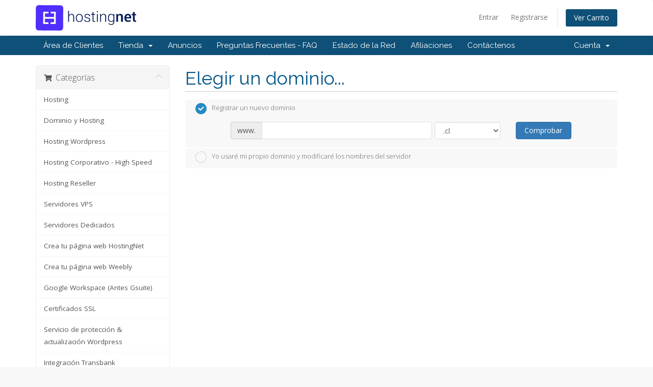

--- FILE ---
content_type: text/html; charset=UTF-8
request_url: https://miportal.hostingnet.cl/cart.php?a=add&pid=98&billingcycle=annually
body_size: 8270
content:
<!DOCTYPE html>
<html lang="en">
<head>
    <meta charset="UTF-8" />
    <meta http-equiv="X-UA-Compatible" content="IE=edge">
    <meta name="viewport" content="width=device-width, initial-scale=1">
    <title>Carro de Pedidos - HostingNet</title>

    <!-- Styling -->
<link href="//fonts.googleapis.com/css?family=Open+Sans:300,400,600|Raleway:400,700" rel="stylesheet">
<link href="/templates/six/css/all.min.css?v=7c1746" rel="stylesheet">
<link href="/assets/css/fontawesome-all.min.css" rel="stylesheet">
<link href="/templates/six/css/custom.css" rel="stylesheet">

<!-- HTML5 Shim and Respond.js IE8 support of HTML5 elements and media queries -->
<!-- WARNING: Respond.js doesn't work if you view the page via file:// -->
<!--[if lt IE 9]>
  <script src="https://oss.maxcdn.com/libs/html5shiv/3.7.0/html5shiv.js"></script>
  <script src="https://oss.maxcdn.com/libs/respond.js/1.4.2/respond.min.js"></script>
<![endif]-->

<script type="text/javascript">
    var csrfToken = '670199deb9b565c0608e1308da3a33f3080e6985',
        markdownGuide = 'Guía de Markdown',
        locale = 'en',
        saved = 'guardado',
        saving = 'guardando',
        whmcsBaseUrl = "",
        requiredText = 'Necesario',
        recaptchaSiteKey = "";
</script>
<script src="/templates/six/js/scripts.min.js?v=7c1746"></script>


    

</head>
<body data-phone-cc-input="1">



<section id="header">
    <div class="container">
        <ul class="top-nav">
                                        <li>
                    <a href="/clientarea.php">Entrar</a>
                </li>
                                    <li>
                        <a href="/register.php">Registrarse</a>
                    </li>
                                <li class="primary-action">
                    <a href="/cart.php?a=view" class="btn">
                        Ver Carrito
                    </a>
                </li>
                                </ul>

                    <a href="/index.php" class="logo"><img src="/assets/img/logo.png" alt="HostingNet"></a>
        
    </div>
</section>

<section id="main-menu">

    <nav id="nav" class="navbar navbar-default navbar-main" role="navigation">
        <div class="container">
            <!-- Brand and toggle get grouped for better mobile display -->
            <div class="navbar-header">
                <button type="button" class="navbar-toggle" data-toggle="collapse" data-target="#primary-nav">
                    <span class="sr-only">Toggle navigation</span>
                    <span class="icon-bar"></span>
                    <span class="icon-bar"></span>
                    <span class="icon-bar"></span>
                </button>
            </div>

            <!-- Collect the nav links, forms, and other content for toggling -->
            <div class="collapse navbar-collapse" id="primary-nav">

                <ul class="nav navbar-nav">

                        <li menuItemName="Home" class="" id="Primary_Navbar-Home">
        <a href="/index.php">
                        Área de Clientes
                                </a>
            </li>
    <li menuItemName="Store" class="dropdown" id="Primary_Navbar-Store">
        <a class="dropdown-toggle" data-toggle="dropdown" href="#">
                        Tienda
                        &nbsp;<b class="caret"></b>        </a>
                    <ul class="dropdown-menu">
                            <li menuItemName="Browse Products Services" id="Primary_Navbar-Store-Browse_Products_Services">
                    <a href="/index.php?rp=/store">
                                                Ver Todos
                                            </a>
                </li>
                            <li menuItemName="Shop Divider 1" class="nav-divider" id="Primary_Navbar-Store-Shop_Divider_1">
                    <a href="">
                                                -----
                                            </a>
                </li>
                            <li menuItemName="Hosting" id="Primary_Navbar-Store-Hosting">
                    <a href="/index.php?rp=/store/hosting">
                                                Hosting
                                            </a>
                </li>
                            <li menuItemName="Dominio y Hosting" id="Primary_Navbar-Store-Dominio_y_Hosting">
                    <a href="/index.php?rp=/store/dominio-y-hosting">
                                                Dominio y Hosting
                                            </a>
                </li>
                            <li menuItemName="Hosting Wordpress" id="Primary_Navbar-Store-Hosting_Wordpress">
                    <a href="/index.php?rp=/store/hosting-wordpress">
                                                Hosting Wordpress
                                            </a>
                </li>
                            <li menuItemName="Hosting Corporativo - High Speed" id="Primary_Navbar-Store-Hosting_Corporativo_-_High_Speed">
                    <a href="/index.php?rp=/store/hosting-corporativo-high-speed">
                                                Hosting Corporativo - High Speed
                                            </a>
                </li>
                            <li menuItemName="Hosting Reseller" id="Primary_Navbar-Store-Hosting_Reseller">
                    <a href="/index.php?rp=/store/hosting-reseller">
                                                Hosting Reseller
                                            </a>
                </li>
                            <li menuItemName="Servidores VPS" id="Primary_Navbar-Store-Servidores_VPS">
                    <a href="/index.php?rp=/store/servidores-vps">
                                                Servidores VPS
                                            </a>
                </li>
                            <li menuItemName="Servidores Dedicados" id="Primary_Navbar-Store-Servidores_Dedicados">
                    <a href="/index.php?rp=/store/servidores-dedicados">
                                                Servidores Dedicados
                                            </a>
                </li>
                            <li menuItemName="Crea tu página web HostingNet" id="Primary_Navbar-Store-Crea_tu_página_web_HostingNet">
                    <a href="/index.php?rp=/store/crea-tu-pagina-web-hostingnet">
                                                Crea tu página web HostingNet
                                            </a>
                </li>
                            <li menuItemName="Crea tu página web Weebly" id="Primary_Navbar-Store-Crea_tu_página_web_Weebly">
                    <a href="/index.php?rp=/store/crea-tu-pagina-web-weebly">
                                                Crea tu página web Weebly
                                            </a>
                </li>
                            <li menuItemName="Google Workspace (Antes Gsuite)" id="Primary_Navbar-Store-Google_Workspace_(Antes_Gsuite)">
                    <a href="/index.php?rp=/store/google-workspace-antes-gsuite">
                                                Google Workspace (Antes Gsuite)
                                            </a>
                </li>
                            <li menuItemName="Certificados SSL" id="Primary_Navbar-Store-Certificados_SSL">
                    <a href="/index.php?rp=/store/certificados-ssl">
                                                Certificados SSL
                                            </a>
                </li>
                            <li menuItemName="Servicio de protección &amp; actualización Wordpress" id="Primary_Navbar-Store-Servicio_de_protección_&amp;_actualización_Wordpress">
                    <a href="/index.php?rp=/store/servicio-de-proteccion-and-actualizacion-wordpress">
                                                Servicio de protección &amp; actualización Wordpress
                                            </a>
                </li>
                            <li menuItemName="Integración Transbank" id="Primary_Navbar-Store-Integración_Transbank">
                    <a href="/index.php?rp=/store/integracion-transbank">
                                                Integración Transbank
                                            </a>
                </li>
                            <li menuItemName="Electrónica" id="Primary_Navbar-Store-Electrónica">
                    <a href="/index.php?rp=/store/electronica">
                                                Electrónica
                                            </a>
                </li>
                            <li menuItemName="Register a New Domain" id="Primary_Navbar-Store-Register_a_New_Domain">
                    <a href="/cart.php?a=add&domain=register">
                                                Registrar Dominios
                                            </a>
                </li>
                        </ul>
            </li>
    <li menuItemName="Announcements" class="" id="Primary_Navbar-Announcements">
        <a href="/index.php?rp=/announcements">
                        Anuncios
                                </a>
            </li>
    <li menuItemName="Knowledgebase" class="" id="Primary_Navbar-Knowledgebase">
        <a href="/index.php?rp=/knowledgebase">
                        Preguntas Frecuentes - FAQ
                                </a>
            </li>
    <li menuItemName="Network Status" class="" id="Primary_Navbar-Network_Status">
        <a href="/serverstatus.php">
                        Estado de la Red
                                </a>
            </li>
    <li menuItemName="Affiliates" class="" id="Primary_Navbar-Affiliates">
        <a href="/affiliates.php">
                        Afiliaciones
                                </a>
            </li>
    <li menuItemName="Contact Us" class="" id="Primary_Navbar-Contact_Us">
        <a href="/contact.php">
                        Contáctenos
                                </a>
            </li>

                </ul>

                <ul class="nav navbar-nav navbar-right">

                        <li menuItemName="Account" class="dropdown" id="Secondary_Navbar-Account">
        <a class="dropdown-toggle" data-toggle="dropdown" href="#">
                        Cuenta
                        &nbsp;<b class="caret"></b>        </a>
                    <ul class="dropdown-menu">
                            <li menuItemName="Login" id="Secondary_Navbar-Account-Login">
                    <a href="/clientarea.php">
                                                Entrar
                                            </a>
                </li>
                            <li menuItemName="Register" id="Secondary_Navbar-Account-Register">
                    <a href="/register.php">
                                                Registrarse
                                            </a>
                </li>
                            <li menuItemName="Divider" class="nav-divider" id="Secondary_Navbar-Account-Divider">
                    <a href="">
                                                -----
                                            </a>
                </li>
                            <li menuItemName="Forgot Password?" id="Secondary_Navbar-Account-Forgot_Password?">
                    <a href="/index.php?rp=/password/reset">
                                                ¿Perdiste la contraseña?
                                            </a>
                </li>
                        </ul>
            </li>

                </ul>

            </div><!-- /.navbar-collapse -->
        </div>
    </nav>

</section>



<section id="main-body">
    <div class="container">
        <div class="row">

                <!-- Container for main page display content -->
        <div class="col-xs-12 main-content">
            

<link rel="stylesheet" type="text/css" href="/templates/orderforms/standard_cart/css/all.min.css?v=7c1746" />
<script type="text/javascript" src="/templates/orderforms/standard_cart/js/scripts.min.js?v=7c1746"></script>
<div id="order-standard_cart">

    <div class="row">
        <div class="cart-sidebar">
                <div menuItemName="Categories" class="panel card card-sidebar mb-3 panel-sidebar">
        <div class="panel-heading card-header">
            <h3 class="panel-title">
                                    <i class="fas fa-shopping-cart"></i>&nbsp;
                
                Categorías

                
                <i class="fas fa-chevron-up card-minimise panel-minimise pull-right float-right"></i>
            </h3>
        </div>

        
                    <div class="list-group collapsable-card-body">
                                                            <a menuItemName="Hosting" href="/index.php?rp=/store/hosting" class="list-group-item list-group-item-action" id="Secondary_Sidebar-Categories-Hosting">
                            
                            Hosting

                                                    </a>
                                                                                <a menuItemName="Dominio y Hosting" href="/index.php?rp=/store/dominio-y-hosting" class="list-group-item list-group-item-action" id="Secondary_Sidebar-Categories-Dominio_y_Hosting">
                            
                            Dominio y Hosting

                                                    </a>
                                                                                <a menuItemName="Hosting Wordpress" href="/index.php?rp=/store/hosting-wordpress" class="list-group-item list-group-item-action" id="Secondary_Sidebar-Categories-Hosting_Wordpress">
                            
                            Hosting Wordpress

                                                    </a>
                                                                                <a menuItemName="Hosting Corporativo - High Speed" href="/index.php?rp=/store/hosting-corporativo-high-speed" class="list-group-item list-group-item-action" id="Secondary_Sidebar-Categories-Hosting_Corporativo_-_High_Speed">
                            
                            Hosting Corporativo - High Speed

                                                    </a>
                                                                                <a menuItemName="Hosting Reseller" href="/index.php?rp=/store/hosting-reseller" class="list-group-item list-group-item-action" id="Secondary_Sidebar-Categories-Hosting_Reseller">
                            
                            Hosting Reseller

                                                    </a>
                                                                                <a menuItemName="Servidores VPS" href="/index.php?rp=/store/servidores-vps" class="list-group-item list-group-item-action" id="Secondary_Sidebar-Categories-Servidores_VPS">
                            
                            Servidores VPS

                                                    </a>
                                                                                <a menuItemName="Servidores Dedicados" href="/index.php?rp=/store/servidores-dedicados" class="list-group-item list-group-item-action" id="Secondary_Sidebar-Categories-Servidores_Dedicados">
                            
                            Servidores Dedicados

                                                    </a>
                                                                                <a menuItemName="Crea tu página web HostingNet" href="/index.php?rp=/store/crea-tu-pagina-web-hostingnet" class="list-group-item list-group-item-action" id="Secondary_Sidebar-Categories-Crea_tu_página_web_HostingNet">
                            
                            Crea tu página web HostingNet

                                                    </a>
                                                                                <a menuItemName="Crea tu página web Weebly" href="/index.php?rp=/store/crea-tu-pagina-web-weebly" class="list-group-item list-group-item-action" id="Secondary_Sidebar-Categories-Crea_tu_página_web_Weebly">
                            
                            Crea tu página web Weebly

                                                    </a>
                                                                                <a menuItemName="Google Workspace (Antes Gsuite)" href="/index.php?rp=/store/google-workspace-antes-gsuite" class="list-group-item list-group-item-action" id="Secondary_Sidebar-Categories-Google_Workspace_(Antes_Gsuite)">
                            
                            Google Workspace (Antes Gsuite)

                                                    </a>
                                                                                <a menuItemName="Certificados SSL" href="/index.php?rp=/store/certificados-ssl" class="list-group-item list-group-item-action" id="Secondary_Sidebar-Categories-Certificados_SSL">
                            
                            Certificados SSL

                                                    </a>
                                                                                <a menuItemName="Servicio de protección &amp; actualización Wordpress" href="/index.php?rp=/store/servicio-de-proteccion-and-actualizacion-wordpress" class="list-group-item list-group-item-action" id="Secondary_Sidebar-Categories-Servicio_de_protección_&amp;_actualización_Wordpress">
                            
                            Servicio de protección &amp; actualización Wordpress

                                                    </a>
                                                                                <a menuItemName="Integración Transbank" href="/index.php?rp=/store/integracion-transbank" class="list-group-item list-group-item-action" id="Secondary_Sidebar-Categories-Integración_Transbank">
                            
                            Integración Transbank

                                                    </a>
                                                                                <a menuItemName="Electrónica" href="/index.php?rp=/store/electronica" class="list-group-item list-group-item-action" id="Secondary_Sidebar-Categories-Electrónica">
                            
                            Electrónica

                                                    </a>
                                                </div>
        
            </div>

        <div menuItemName="Actions" class="panel card card-sidebar mb-3 panel-sidebar">
        <div class="panel-heading card-header">
            <h3 class="panel-title">
                                    <i class="fas fa-plus"></i>&nbsp;
                
                Acciones

                
                <i class="fas fa-chevron-up card-minimise panel-minimise pull-right float-right"></i>
            </h3>
        </div>

        
                    <div class="list-group collapsable-card-body">
                                                            <a menuItemName="Domain Registration" href="/cart.php?a=add&domain=register" class="list-group-item list-group-item-action" id="Secondary_Sidebar-Actions-Domain_Registration">
                                                            <i class="fas fa-globe fa-fw"></i>&nbsp;
                            
                            Registrar Dominios

                                                    </a>
                                                                                <a menuItemName="View Cart" href="/cart.php?a=view" class="list-group-item list-group-item-action" id="Secondary_Sidebar-Actions-View_Cart">
                                                            <i class="fas fa-shopping-cart fa-fw"></i>&nbsp;
                            
                            Ver Carrito

                                                    </a>
                                                </div>
        
            </div>

        <div menuItemName="Choose Currency" class="panel card card-sidebar mb-3 panel-sidebar">
        <div class="panel-heading card-header">
            <h3 class="panel-title">
                                    <i class="fas fa-plus"></i>&nbsp;
                
                Elegir Divisa

                
                <i class="fas fa-chevron-up card-minimise panel-minimise pull-right float-right"></i>
            </h3>
        </div>

                    <div class="panel-body card-body collapsable-card-body">
                <form method="post" action="cart.php?a=add&pid=98">
<input type="hidden" name="token" value="670199deb9b565c0608e1308da3a33f3080e6985" />
    <select name="currency" onchange="submit()" class="form-control"><option value="1" selected>CL</option><option value="3">CLP</option><option value="4">PEN</option><option value="2">USD</option>    </select>
</form>
            </div>
        
        
            </div>

            </div>

        <div class="cart-body">
            <div class="header-lined">
                <h1 class="font-size-36">Elegir un dominio...</h1>
            </div>
            <div class="sidebar-collapsed">

    <div class="pull-left form-inline float-left">
        <form>
            <select name="gid" id="gidForm" onchange="javascript:redirectToCartPage()" class="form-control">
                <optgroup label="Product Categories">
                                            <option value="/index.php?rp=/store/hosting">Hosting</option>
                                            <option value="/index.php?rp=/store/dominio-y-hosting">Dominio y Hosting</option>
                                            <option value="/index.php?rp=/store/hosting-wordpress">Hosting Wordpress</option>
                                            <option value="/index.php?rp=/store/hosting-corporativo-high-speed">Hosting Corporativo - High Speed</option>
                                            <option value="/index.php?rp=/store/hosting-reseller">Hosting Reseller</option>
                                            <option value="/index.php?rp=/store/servidores-vps">Servidores VPS</option>
                                            <option value="/index.php?rp=/store/servidores-dedicados">Servidores Dedicados</option>
                                            <option value="/index.php?rp=/store/crea-tu-pagina-web-hostingnet">Crea tu página web HostingNet</option>
                                            <option value="/index.php?rp=/store/crea-tu-pagina-web-weebly">Crea tu página web Weebly</option>
                                            <option value="/index.php?rp=/store/google-workspace-antes-gsuite">Google Workspace (Antes Gsuite)</option>
                                            <option value="/index.php?rp=/store/certificados-ssl">Certificados SSL</option>
                                            <option value="/index.php?rp=/store/servicio-de-proteccion-and-actualizacion-wordpress">Servicio de protección &amp; actualización Wordpress</option>
                                            <option value="/index.php?rp=/store/integracion-transbank">Integración Transbank</option>
                                            <option value="/index.php?rp=/store/electronica">Electrónica</option>
                                    </optgroup>
                <optgroup label="Actions">
                                                                <option value="/cart.php?gid=registerdomain">Registrar Dominios</option>
                                                            <option value="/cart.php?a=view">Ver Carrito</option>
                </optgroup>
            </select>
        </form>
    </div>

            <div class="pull-right form-inline float-right">
            <form method="post" action="cart.php?a=add">
<input type="hidden" name="token" value="670199deb9b565c0608e1308da3a33f3080e6985" />
                <select name="currency" onchange="submit()" class="form-control">
                    <option value="">Elegir Divisa</option>
                                            <option value="1" selected>CL</option>
                                            <option value="2">USD</option>
                                            <option value="3">CLP</option>
                                            <option value="4">PEN</option>
                                    </select>
            </form>
        </div>
    
</div>

<script type="text/javascript">
    function redirectToCartPage()
    {
        var path = jQuery('#gidForm').val();
        if (path) {
            window.location.href = path;
        }
    }
</script>
            <form id="frmProductDomain">
                <input type="hidden" id="frmProductDomainPid" value="98" />
                <div class="domain-selection-options">
                                                                <div class="option">
                            <label>
                                <input type="radio" name="domainoption" value="register" id="selregister" checked />Registrar un nuevo dominio
                            </label>
                            <div class="domain-input-group clearfix" id="domainregister">
                                <div class="row">
                                    <div class="col-sm-8 col-sm-offset-1 offset-sm-1">
                                        <div class="row domains-row">
                                            <div class="col-xs-9 col-9">
                                                <div class="input-group">
                                                    <div class="input-group-addon input-group-prepend">
                                                        <span class="input-group-text">www.</span>
                                                    </div>
                                                    <input type="text" id="registersld" value="" class="form-control" autocapitalize="none" data-toggle="tooltip" data-placement="top" data-trigger="manual" title="Por favor, introduzca su dominio" />
                                                </div>
                                            </div>
                                            <div class="col-xs-3 col-3">
                                                <select id="registertld" class="form-control">
                                                                                                            <option value=".cl">.cl</option>
                                                                                                            <option value=".com">.com</option>
                                                                                                            <option value=".net">.net</option>
                                                                                                            <option value=".org">.org</option>
                                                                                                            <option value=".info">.info</option>
                                                                                                            <option value=".pro">.pro</option>
                                                                                                    </select>
                                            </div>
                                        </div>
                                    </div>
                                    <div class="col-sm-2">
                                        <button type="submit" class="btn btn-primary btn-block">
                                            Comprobar
                                        </button>
                                    </div>
                                </div>
                            </div>
                        </div>
                                                                                    <div class="option">
                            <label>
                                <input type="radio" name="domainoption" value="owndomain" id="selowndomain" />Yo usaré mi propio dominio y modificaré los nombres del servidor
                            </label>
                            <div class="domain-input-group clearfix" id="domainowndomain">
                                <div class="row">
                                    <div class="col-sm-9">
                                        <div class="row domains-row">
                                            <div class="col-xs-2 col-2 text-right">
                                                <p class="form-control-static">
                                                    www.
                                                </p>
                                            </div>
                                            <div class="col-xs-7 col-7">
                                                <input type="text" id="owndomainsld" value="" placeholder="ejemplo" class="form-control" autocapitalize="none" data-toggle="tooltip" data-placement="top" data-trigger="manual" title="Por favor, introduzca su dominio" />
                                            </div>
                                            <div class="col-xs-3 col-3">
                                                <input type="text" id="owndomaintld" value="" placeholder="com" class="form-control" autocapitalize="none" data-toggle="tooltip" data-placement="top" data-trigger="manual" title="Necesario" />
                                            </div>
                                        </div>
                                    </div>
                                    <div class="col-sm-2">
                                        <button type="submit" class="btn btn-primary btn-block" id="useOwnDomain">
                                            Usar
                                        </button>
                                    </div>
                                </div>
                            </div>
                        </div>
                                                        </div>

                
            </form>

            <div class="clearfix"></div>
            <form method="post" action="cart.php?a=add&pid=98&domainselect=1" id="frmProductDomainSelections">
<input type="hidden" name="token" value="670199deb9b565c0608e1308da3a33f3080e6985" />

                <div id="DomainSearchResults" class="w-hidden">

                    <div id="searchDomainInfo">
                        <p id="primaryLookupSearching" class="domain-lookup-loader domain-lookup-primary-loader domain-searching domain-checker-result-headline">
                            <i class="fas fa-spinner fa-spin"></i>
                            <span class="domain-lookup-register-loader">Comprobando disponibilidad...</span>
                            <span class="domain-lookup-transfer-loader">Verificando la elegibilidad de la transferencia...</span>
                            <span class="domain-lookup-other-loader">Verificando el dominio seleccionado...</span>
                        </p>
                        <div id="primaryLookupResult" class="domain-lookup-result domain-lookup-primary-results w-hidden">
                            <div class="domain-unavailable domain-checker-unavailable headline"><strong>:domain</strong> no está disponible</div>
                            <div class="domain-available domain-checker-available headline">¡Felicidades! <strong></strong> ¡está disponible!</div>
                            <div class="btn btn-primary domain-contact-support headline">Contáctenos</div>
                            <div class="transfer-eligible">
                                <p class="domain-checker-available headline">Su dominio es elegible para la transferencia</p>
                                <p>Por favor, asegúrese de haber desbloqueado su dominio en el actual registrador antes de continuar.</p>
                            </div>
                            <div class="transfer-not-eligible">
                                <p class="domain-checker-unavailable headline">No elegible para la transferencia</p>
                                <p>El dominio que ha especificado no parece estar registrado.</p>
                                <p>Si el dominio fue registrado recientemente, es posible que tenga que probar de nuevo más tarde.</p>
                                <p>Alternativamente, puede realizar una búsqueda para registrar este dominio.</p>
                            </div>
                            <div class="domain-invalid">
                                <p class="domain-checker-unavailable headline">Se proporcionó un nombre de dominio no válido</p>
                                <p>
                                    Los dominios deben comenzar con una letra o un número<span class="domain-length-restrictions"> y estar entre <span class="min-length"></span> y <span class="max-length"></span> caracteres de longitud</span><br />
                                    Por favor verifique sus datos e intente de nuevo.
                                </p>
                            </div>
                            <div id="idnLanguageSelector" class="margin-10 idn-language-selector idn-language w-hidden">
                                <div class="row">
                                    <div class="col-sm-10 col-sm-offset-1 col-lg-8 col-lg-offset-2 offset-sm-1 offset-lg-2">
                                        <div class="margin-10 text-center">
                                            Detectamos que el dominio que ingresó es un nombre de dominio internacional. Para continuar, seleccione el idioma deseado de su dominio.
                                        </div>
                                    </div>
                                </div>
                                <div class="row">
                                    <div class="col-sm-8 col-lg-6 col-sm-offset-2 col-lg-offset-3 offset-sm-2 offset-lg-3">
                                        <div class="form-group">
                                            <select name="idnlanguage" class="form-control">
                                                <option value="">Elija el idioma IDN</option>
                                                                                                    <option value="afr">Afrikaans</option>
                                                                                                    <option value="alb">Albanés</option>
                                                                                                    <option value="ara">Árabe</option>
                                                                                                    <option value="arg">Aragonés</option>
                                                                                                    <option value="arm">Armenian</option>
                                                                                                    <option value="asm">Asamés</option>
                                                                                                    <option value="ast">Asturiano</option>
                                                                                                    <option value="ave">Avestan</option>
                                                                                                    <option value="awa">Awadhi</option>
                                                                                                    <option value="aze">Azerbaiyano</option>
                                                                                                    <option value="ban">Balinés</option>
                                                                                                    <option value="bal">Baluchi</option>
                                                                                                    <option value="bas">Basa</option>
                                                                                                    <option value="bak">Bashkir</option>
                                                                                                    <option value="baq">Vasco</option>
                                                                                                    <option value="bel">Bielorruso</option>
                                                                                                    <option value="ben">Bengalí</option>
                                                                                                    <option value="bho">Bhojpuri</option>
                                                                                                    <option value="bos">Bosnio</option>
                                                                                                    <option value="bul">Búlgaro</option>
                                                                                                    <option value="bur">Birmano</option>
                                                                                                    <option value="car">Caribe</option>
                                                                                                    <option value="cat">Catalán</option>
                                                                                                    <option value="che">Checheno</option>
                                                                                                    <option value="chi">Chino</option>
                                                                                                    <option value="chv">Chuvash</option>
                                                                                                    <option value="cop">Copto</option>
                                                                                                    <option value="cos">Corso</option>
                                                                                                    <option value="scr">Croata</option>
                                                                                                    <option value="cze">Checo</option>
                                                                                                    <option value="dan">Danés</option>
                                                                                                    <option value="div">Divehi</option>
                                                                                                    <option value="doi">Dogri</option>
                                                                                                    <option value="dut">Holandés</option>
                                                                                                    <option value="eng">Inglés</option>
                                                                                                    <option value="est">Estonio</option>
                                                                                                    <option value="fao">Feroés</option>
                                                                                                    <option value="fij">Fiyiano</option>
                                                                                                    <option value="fin">Finlandés</option>
                                                                                                    <option value="fre">Francés</option>
                                                                                                    <option value="fry">Frisio</option>
                                                                                                    <option value="gla">Gaélico; Gaélico Escocés</option>
                                                                                                    <option value="geo">Georgiano</option>
                                                                                                    <option value="ger">Alemán</option>
                                                                                                    <option value="gon">Gondi</option>
                                                                                                    <option value="gre">Griego</option>
                                                                                                    <option value="guj">Gujarati</option>
                                                                                                    <option value="heb">Hebreo</option>
                                                                                                    <option value="hin">Hindi</option>
                                                                                                    <option value="hun">Húngaro</option>
                                                                                                    <option value="ice">Islandés</option>
                                                                                                    <option value="inc">Índico</option>
                                                                                                    <option value="ind">Indonesio</option>
                                                                                                    <option value="inh">Ingush</option>
                                                                                                    <option value="gle">Irlandés</option>
                                                                                                    <option value="ita">Italiano</option>
                                                                                                    <option value="jpn">Japonés</option>
                                                                                                    <option value="jav">Javanés</option>
                                                                                                    <option value="kas">Cachemiro</option>
                                                                                                    <option value="kaz">Kaazajo</option>
                                                                                                    <option value="khm">Jemer</option>
                                                                                                    <option value="kir">Kirguís</option>
                                                                                                    <option value="kor">Coreano</option>
                                                                                                    <option value="kur">Kurdo</option>
                                                                                                    <option value="lao">Lao</option>
                                                                                                    <option value="lat">Latín</option>
                                                                                                    <option value="lav">Letón</option>
                                                                                                    <option value="lit">Lituano</option>
                                                                                                    <option value="ltz">Luxemburgués</option>
                                                                                                    <option value="mac">Macedónio</option>
                                                                                                    <option value="may">Malayo</option>
                                                                                                    <option value="mal">Malayalam</option>
                                                                                                    <option value="mlt">Maltés</option>
                                                                                                    <option value="mao">í</option>
                                                                                                    <option value="mol">Moldavo</option>
                                                                                                    <option value="mon">Mongol</option>
                                                                                                    <option value="nep">Nepalés</option>
                                                                                                    <option value="nor">Noruego</option>
                                                                                                    <option value="ori">Oriya</option>
                                                                                                    <option value="oss">Osetio</option>
                                                                                                    <option value="per">Persa</option>
                                                                                                    <option value="pol">Polaco</option>
                                                                                                    <option value="por">Portugués</option>
                                                                                                    <option value="pan">Punjabi</option>
                                                                                                    <option value="pus">Pushto</option>
                                                                                                    <option value="raj">Rajasthani</option>
                                                                                                    <option value="rum">Rumano</option>
                                                                                                    <option value="rus">Ruso</option>
                                                                                                    <option value="smo">Samoano</option>
                                                                                                    <option value="san">Sánscrito</option>
                                                                                                    <option value="srd">Sardo</option>
                                                                                                    <option value="scc">Serbio</option>
                                                                                                    <option value="snd">Sindhi</option>
                                                                                                    <option value="sin">Cingaleses</option>
                                                                                                    <option value="slo">Eslovaco</option>
                                                                                                    <option value="slv">Esloveno</option>
                                                                                                    <option value="som">Somalí</option>
                                                                                                    <option value="spa">Español</option>
                                                                                                    <option value="swa">Swahili</option>
                                                                                                    <option value="swe">Sueco</option>
                                                                                                    <option value="syr">Siríaco</option>
                                                                                                    <option value="tgk">Tayiko</option>
                                                                                                    <option value="tam">Tamil</option>
                                                                                                    <option value="tel">Telugu</option>
                                                                                                    <option value="tha">Tailandés</option>
                                                                                                    <option value="tib">Tibetano</option>
                                                                                                    <option value="tur">Turco</option>
                                                                                                    <option value="ukr">Ucraniano</option>
                                                                                                    <option value="urd">Urdu</option>
                                                                                                    <option value="uzb">Uzbeko</option>
                                                                                                    <option value="vie">Vietnamita</option>
                                                                                                    <option value="wel">Galés</option>
                                                                                                    <option value="yid">Yiddish</option>
                                                                                            </select>
                                            <div class="field-error-msg">
                                                Por favor, seleccione el idioma del dominio que desea registrar.
                                            </div>
                                        </div>
                                    </div>
                                </div>
                            </div>
                            <div class="domain-price">
                                <span class="register-price-label">Continuar con el registro de este dominio</span>
                                <span class="transfer-price-label w-hidden">Transfiera a nosotros y extienda 1 año* por</span>
                                <span class="price"></span>
                            </div>
                            <p class="domain-error domain-checker-unavailable headline"></p>
                            <input type="hidden" id="resultDomainOption" name="domainoption" />
                            <input type="hidden" id="resultDomain" name="domains[]" />
                            <input type="hidden" id="resultDomainPricingTerm" />
                        </div>
                    </div>

                                            
                        <div class="suggested-domains w-hidden">
                            <div class="panel-heading card-header">
                                Dominios Sugeridos
                            </div>
                            <div id="suggestionsLoader" class="card-body panel-body domain-lookup-loader domain-lookup-suggestions-loader">
                                <i class="fas fa-spinner fa-spin"></i> Generando sugerencias para usted
                            </div>
                            <div id="domainSuggestions" class="domain-lookup-result list-group w-hidden">
                                <div class="domain-suggestion list-group-item w-hidden">
                                    <span class="domain"></span><span class="extension"></span>
                                    <div class="actions">
                                        <button type="button" class="btn btn-add-to-cart product-domain" data-whois="1" data-domain="">
                                            <span class="to-add">Añadir a Carro</span>
                                            <span class="loading">
                                                <i class="fas fa-spinner fa-spin"></i> Cargando...
                                            </span>
                                            <span class="added">Agregado</span>
                                            <span class="unavailable">Ocupado</span>
                                        </button>
                                        <button type="button" class="btn btn-primary domain-contact-support w-hidden">Contactar con Soporte para Comprar</button>
                                        <span class="price"></span>
                                        <span class="promo w-hidden"></span>
                                    </div>
                                </div>
                            </div>
                            <div class="panel-footer card-footer more-suggestions text-center w-hidden">
                                <a id="moreSuggestions" href="#" onclick="loadMoreSuggestions();return false;">¡Dame más sugerencias!</a>
                                <span id="noMoreSuggestions" class="no-more small w-hidden">¡Esos son todos los resultados que tenemos para ti! Si aún no ha encontrado lo que busca, pruebe con un término de búsqueda o una palabra clave diferente.</span>
                            </div>
                            <div class="text-center text-muted domain-suggestions-warning">
                                <p>Las sugerencias de nombres de dominio no siempre pueden estar disponibles. La disponibilidad es controlada en tiempo real en el punto de añadir la compra al carro.</p>
                            </div>
                        </div>
                                    </div>

                <div class="text-center">
                    <button id="btnDomainContinue" type="submit" class="btn btn-primary btn-lg w-hidden" disabled="disabled">
                        Continuar
                        &nbsp;<i class="fas fa-arrow-circle-right"></i>
                    </button>
                </div>
            </form>
        </div>
    </div>
</div>


                </div><!-- /.main-content -->
                            <div class="clearfix"></div>
        </div>
    </div>
</section>

<section id="footer">
    <div class="container">
        <a href="#" class="back-to-top"><i class="fas fa-chevron-up"></i></a>
        <p>Copyright &copy; 2026 HostingNet. Todos los derechos reservados.</p>
    </div>
</section>

<div id="fullpage-overlay" class="hidden">
    <div class="outer-wrapper">
        <div class="inner-wrapper">
            <img src="/assets/img/overlay-spinner.svg">
            <br>
            <span class="msg"></span>
        </div>
    </div>
</div>

<div class="modal system-modal fade" id="modalAjax" tabindex="-1" role="dialog" aria-hidden="true">
    <div class="modal-dialog">
        <div class="modal-content panel-primary">
            <div class="modal-header panel-heading">
                <button type="button" class="close" data-dismiss="modal">
                    <span aria-hidden="true">&times;</span>
                    <span class="sr-only">Cerrar</span>
                </button>
                <h4 class="modal-title"></h4>
            </div>
            <div class="modal-body panel-body">
                Cargando...
            </div>
            <div class="modal-footer panel-footer">
                <div class="pull-left loader">
                    <i class="fas fa-circle-notch fa-spin"></i>
                    Cargando...
                </div>
                <button type="button" class="btn btn-default" data-dismiss="modal">
                    Cerrar
                </button>
                <button type="button" class="btn btn-primary modal-submit">
                    Enviar
                </button>
            </div>
        </div>
    </div>
</div>

<form action="#" id="frmGeneratePassword" class="form-horizontal">
    <div class="modal fade" id="modalGeneratePassword">
        <div class="modal-dialog">
            <div class="modal-content panel-primary">
                <div class="modal-header panel-heading">
                    <button type="button" class="close" data-dismiss="modal" aria-label="Close"><span aria-hidden="true">&times;</span></button>
                    <h4 class="modal-title">
                        Generar contraseña
                    </h4>
                </div>
                <div class="modal-body">
                    <div class="alert alert-danger hidden" id="generatePwLengthError">
                        La longitud de la contraseña debe estar entre 8 y 64 caracteres
                    </div>
                    <div class="form-group">
                        <label for="generatePwLength" class="col-sm-4 control-label">Longitud de contraseña</label>
                        <div class="col-sm-8">
                            <input type="number" min="8" max="64" value="12" step="1" class="form-control input-inline input-inline-100" id="inputGeneratePasswordLength">
                        </div>
                    </div>
                    <div class="form-group">
                        <label for="generatePwOutput" class="col-sm-4 control-label">Contraseña generada</label>
                        <div class="col-sm-8">
                            <input type="text" class="form-control" id="inputGeneratePasswordOutput">
                        </div>
                    </div>
                    <div class="row">
                        <div class="col-sm-8 col-sm-offset-4">
                            <button type="submit" class="btn btn-default btn-sm">
                                <i class="fas fa-plus fa-fw"></i>
                                Generar nueva contraseña
                            </button>
                            <button type="button" class="btn btn-default btn-sm copy-to-clipboard" data-clipboard-target="#inputGeneratePasswordOutput">
                                <img src="/assets/img/clippy.svg" alt="Copy to clipboard" width="15">
                                Copy
                            </button>
                        </div>
                    </div>
                </div>
                <div class="modal-footer">
                    <button type="button" class="btn btn-default" data-dismiss="modal">
                        Cerrar
                    </button>
                    <button type="button" class="btn btn-primary" id="btnGeneratePasswordInsert" data-clipboard-target="#inputGeneratePasswordOutput">
                        Copiar al portapapeles e insertar
                    </button>
                </div>
            </div>
        </div>
    </div>
</form>



</body>
</html>
